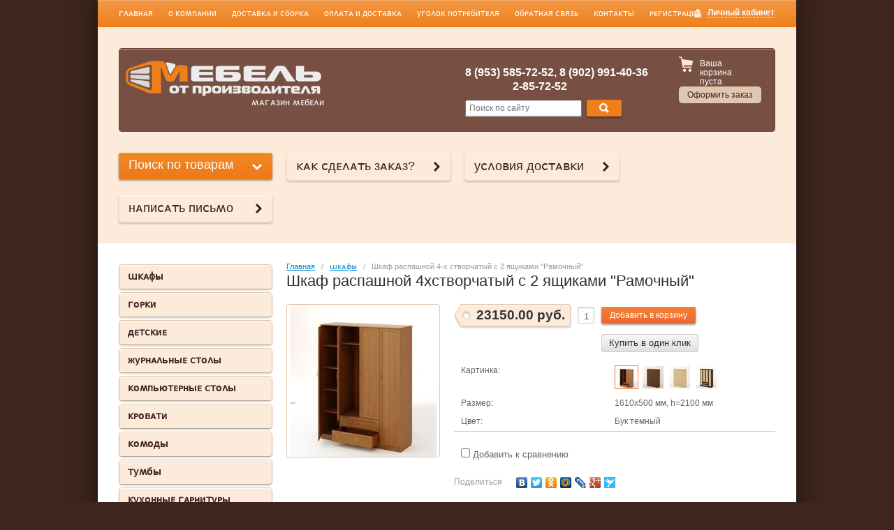

--- FILE ---
content_type: text/html; charset=utf-8
request_url: https://xn--80atblfjdfd2l.su/internet-magazin/product/shkaf-raspashnoy-4khstvorchatyy-s-2-yashchikami-5
body_size: 12152
content:

<!doctype html>
<html lang="ru">
<head>
<meta name="google-site-verification" content="7LIpanp4w3X6cwpDblkGPoq7Cqip_r0chMzV102-kOw" />
<meta name='wmail-verification' content='062fca3493f2a454' />
<meta charset="utf-8">
<meta name="robots" content="all"/>
<title>Шкаф распашной 4хстворчатый с 2 ящиками &quot;Рамочный&quot;</title>
<meta name="description" content="Шкаф распашной 4хстворчатый с 2 ящиками &quot;Рамочный&quot;">
<meta name="keywords" content="Шкаф распашной 4хстворчатый с 2 ящиками &quot;Рамочный&quot;">
<meta name="SKYPE_TOOLBAR" content="SKYPE_TOOLBAR_PARSER_COMPATIBLE">

<link rel="stylesheet" href="/g/css/styles_articles_tpl.css">


            <!-- 46b9544ffa2e5e73c3c971fe2ede35a5 -->
            <script src='/shared/s3/js/lang/ru.js'></script>
            <script src='/shared/s3/js/common.min.js'></script>
        <link rel='stylesheet' type='text/css' href='/shared/s3/css/calendar.css' /><link rel='stylesheet' type='text/css' href='/shared/highslide-4.1.13/highslide.min.css'/>
<script type='text/javascript' src='/shared/highslide-4.1.13/highslide-full.packed.js'></script>
<script type='text/javascript'>
hs.graphicsDir = '/shared/highslide-4.1.13/graphics/';
hs.outlineType = null;
hs.showCredits = false;
hs.lang={cssDirection:'ltr',loadingText:'Загрузка...',loadingTitle:'Кликните чтобы отменить',focusTitle:'Нажмите чтобы перенести вперёд',fullExpandTitle:'Увеличить',fullExpandText:'Полноэкранный',previousText:'Предыдущий',previousTitle:'Назад (стрелка влево)',nextText:'Далее',nextTitle:'Далее (стрелка вправо)',moveTitle:'Передвинуть',moveText:'Передвинуть',closeText:'Закрыть',closeTitle:'Закрыть (Esc)',resizeTitle:'Восстановить размер',playText:'Слайд-шоу',playTitle:'Слайд-шоу (пробел)',pauseText:'Пауза',pauseTitle:'Приостановить слайд-шоу (пробел)',number:'Изображение %1/%2',restoreTitle:'Нажмите чтобы посмотреть картинку, используйте мышь для перетаскивания. Используйте клавиши вперёд и назад'};</script>
<link rel="icon" href="/favicon.jpg" type="image/jpeg">

<!--s3_require-->
<link rel="stylesheet" href="/g/basestyle/1.0.1/user/user.css" type="text/css"/>
<link rel="stylesheet" href="/g/basestyle/1.0.1/user/user.blue.css" type="text/css"/>
<script type="text/javascript" src="/g/basestyle/1.0.1/user/user.js" async></script>
<!--/s3_require-->

<link href="/g/shop2/shop2.css" rel="stylesheet" type="text/css" />
<link href="/g/shop2/comments/comments.less.css" rel="stylesheet" type="text/css" />
<link rel="stylesheet" type="text/css" href="/g/shop2/elements.less.css">

	<script type="text/javascript" src="/g/jquery/jquery-1.7.2.min.js" charset="utf-8"></script>


<script type="text/javascript" src="/g/shop2/shop2.packed.js"></script>
<script type="text/javascript" src="/g/printme.js" charset="utf-8"></script>
<script type="text/javascript" src="/g/no_cookies.js" charset="utf-8"></script>
<script type="text/javascript" src="/g/shop2v2/default/js/baron.min.js"></script>
<script type="text/javascript" src="/g/shop2/shop2custom.js" charset="utf-8"></script>
<script type="text/javascript" src="/g/shop2/disable.params.shop2.js" charset="utf-8"></script>
<script type="text/javascript">
	shopClient.uri = '/internet-magazin';
	shopClient.mode = 'product';
        	shop2.apiHash = {"getPromoProducts":"1850a15ea5e514f46e42fadfee17188e","cartAddItem":"48bef743025bcb73846e811ef7b456c7","getSearchMatches":"86eb1380628c3e0ac70d23cfb16028a9","getFolderCustomFields":"e077b7b33dea18ab11c0f1ef0459b108","getProductListItem":"0a85ce14f7742b7399f1dd1003f0cd03","cartRemoveItem":"5cc86e909291b070b9f7d8d887238bd1","cartUpdate":"12bbed6fdda5ea488b2bd6c1a1e89f39","cartRemoveCoupon":"a3c6b54e6f52b7960ef5beb15e115e0c","cartAddCoupon":"03be79a28de16938544838ee04f229fe","deliveryCalc":"e0efbf4892d964baeaf10f4ba3556da7","printOrder":"63884b1504a4bde9826e5b726ba7e4c7","cancelOrder":"40e7fade56d7efa5eb8bbeb102061b53","cancelOrderNotify":"e560fdb1a17f7f7c598fb713793f6b4d","repeatOrder":"7748fec516a718ff3f31bfd09e94419b","paymentMethods":"2149732807e5c9afcfe3eee7fd3b14f6","compare":"65497482e2165fbcb39a6d21d5e7b23a"};
</script>
<!-- <link rel="stylesheet" href="/t/v390/images/theme/styles.scss.css"> --> 
<script>document.write('<link rel="stylesheet" href="/t/v390/images/theme' + (localStorage.getItem('s3-themeswitcher-index') || 0) + '/styles.scss.css" id="s3-themeswitcher-link" data-root="/t/v390/images/">');</script>

<script src="/g/module/megaslider/js/megaslider.jquery.js" charset="utf-8"></script>
<script src="/g/s3/shop2/fly/0.0.1/s3.shop2.fly.js"></script>
<script src="/g/s3/shop2/popup/0.0.1/s3.shop2.popup.js"></script>
<script src="/g/templates/shop2/1.45.2/js/main.js" charset="utf-8"></script>

    
        <script>
            $(function(){
                $.s3Shop2Fly({button: '.site-btn', image: '.product-image, .product-card-image'});
            });
        </script>
    

    
        <script>
            $(function(){
                $.s3Shop2Popup();
            });
        </script>
    

<!--[if lt IE 10]>
<script src="/g/libs/ie9-svg-gradient/0.0.1/ie9-svg-gradient.min.js"></script>
<script src="/t/v390/images/js/jquery.placeholder.min.js"></script>
<script src="/t/v390/images/js/jquery.textshadow.min.js"></script>
<script src="/t/v390/images/js/ie.js"></script>
<![endif]-->
<!--[if lt IE 9]>
<script src="/g/libs/html5shiv/html5.js"></script>
<![endif]-->
</head>
<body>
<div id="site-wrapper">
        <ul class="menu-header">
                <li><a href="/">ᴦᴧᴀʙнᴀя</a></li>
                <li><a href="/o-kompanii">о ᴋоʍᴨᴀнии</a></li>
                <li><a href="/dostavka-i-sborka">доᴄᴛᴀʙᴋᴀ и ᴄбоᴩᴋᴀ</a></li>
                <li><a href="/oplata-i-dostavka-1">оᴨᴧᴀᴛᴀ и доᴄᴛᴀʙᴋᴀ</a></li>
                <li><a href="/ugolok-potrebitelya">уᴦоᴧоᴋ ᴨоᴛᴩᴇбиᴛᴇᴧя</a></li>
                <li><a href="/obratnaya-svyaz">обᴩᴀᴛнᴀя ᴄʙязь</a></li>
                <li><a href="/kontakty">ᴋонᴛᴀᴋᴛы</a></li>
                <li><a href="/user">ᴩᴇᴦиᴄᴛᴩᴀция</a></li>
            </ul>
        <div id="header-wrap">
        <header role="banner" class="header">
            <div class="block-user">
    <a class="block-title" href="/user/register"><span>Личный кабинет</span></a>    
    <div class="user-open">
        <div class="block-title-in"></div>
                <form method="post" action="/user" id="shop2-login">
            <input type="hidden" name="mode" value="login">
            <div class="field_login">
                <label for="login">Логин:</label><br>
                <input type="text" name="login" id="login">
            </div>
            <div class="field_password">
                <label for="password">Пароль:</label><br>
                <input type="password" name="password" id="password">
                <input type="submit" class="shop-btn" value="Вход">

                <div class="clearfix"></div>
            </div>
        <re-captcha data-captcha="recaptcha"
     data-name="captcha"
     data-sitekey="6LfLhZ0UAAAAAEB4sGlu_2uKR2xqUQpOMdxygQnA"
     data-lang="ru"
     data-rsize="invisible"
     data-type="image"
     data-theme="light"></re-captcha></form>
        <a href="/user/register" class="user-registration">Регистрация</a><a href="/user/forgot_password" class="user-forgot">Забыли пароль?</a>
            </div>
</div>            <div class="company">
                                <div class="site-logo">
                    <a href="http://xn--80atblfjdfd2l.su"><img src="/thumb/2/we0L4UHk5kn9Ihv7c3EdPw/280c51/d/yyvayva.jpg" alt=""></a>
                </div>
                                <div class="company-desc">ʍᴀᴦᴀзин ʍᴇбᴇᴧи</div>            </div>
            <div class="header-container">
                                <div class="company-phone">
                    <p><strong>8 (953) 585-72-52, 8 (902) 991-40-36</strong></p>

<p><strong>&nbsp; &nbsp; &nbsp; &nbsp; &nbsp; &nbsp; &nbsp; &nbsp; &nbsp;2-85-72-52</strong></p>
                </div>
                                <form action="/search" class="site-search">
                    <input type="text" name="search" placeholder="Поиск по сайту">
                    <button type="submit" value="Найти" class="site-btn"><span>&nbsp;</span></button>
                <re-captcha data-captcha="recaptcha"
     data-name="captcha"
     data-sitekey="6LfLhZ0UAAAAAEB4sGlu_2uKR2xqUQpOMdxygQnA"
     data-lang="ru"
     data-rsize="invisible"
     data-type="image"
     data-theme="light"></re-captcha></form>
            </div>
            <div class="shop-basket" id="shop2-cart-preview">
    <div class="basket-amount">Товаров: 0</div>
    <div class="basket-total">0.00 руб.</div>
    <div class="basket-empty">Ваша корзина пуста</div>
    <div class="basket-checkout"><span></span><a href="/internet-magazin/cart" class="site-btn disabled">Оформить заказ</a></div>
</div>            <div class="clearfix"></div>            
        </header><!-- .header-->
    </div>
        <div class="help-buttons">
        <div class="search-shop">
    <div class="search-shop-btn">Поиск по товарам</div>
    <form class="dropdown-search" method="get" name="shop2_search"
          action="/internet-magazin/search" enctype="multipart/form-data">
        <div class="dropdown-search-btn">Поиск по товарам</div>
        <div class="shop-search-container">

            <div class="from-to">
                <label>Цена, руб.:</label><br>
                <input type="text" name="s[price][min]" value="" placeholder="от"><input type="text" name="s[price][max]" value="" placeholder="до">
            </div>
                                    <div class="field">
                <label for="s[name]">Название:</label><br>
                <input type="text" name="s[name]" id="s[name]" value="" maxlength="100">
            </div>
                        <div class="field"><label>Выберите категорию</label>:<br><select id="s[folder_id]" name="s[folder_id]" onchange="shopClient.Search.getFolderParams(this, 'e077b7b33dea18ab11c0f1ef0459b108', 883987)"><option value="" >Все</option><option value="914218821" > ɯᴋᴀɸы</option><option value="914205021" > ᴦоᴩᴋи</option><option value="914205621" > дᴇᴛᴄᴋиᴇ</option><option value="914207621" > жуᴩнᴀᴧьныᴇ ᴄᴛоᴧы</option><option value="914216021" > ᴋоʍᴨьюᴛᴇᴩныᴇ ᴄᴛоᴧы</option><option value="914215821" > ᴋᴩоʙᴀᴛи</option><option value="914216221" > ᴋоʍоды</option><option value="914216621" > ᴛуʍбы</option><option value="914217021" > ᴋухонныᴇ ᴦᴀᴩниᴛуᴩы</option><option value="914217221" > ʍᴀᴛᴩᴀцы</option><option value="923200421" >&raquo; Матрасы 800х2000</option><option value="923200621" >&raquo; Матрасы 900х2000</option><option value="923200821" >&raquo; Матрасы 1200х2000</option><option value="923201021" >&raquo; Матрасы 1400х2000</option><option value="923201421" >&raquo; Матрасы 1600х2000</option><option value="923747421" >&raquo; Матрасы 1800х2000</option><option value="1033116021" > ᴋухонныᴇ уᴦоᴧᴋи</option><option value="914217621" > обᴇдᴇнныᴇ ᴦᴩуᴨᴨы</option><option value="914217821" > ᴨᴩихожиᴇ</option><option value="920629421" > ᴨиᴄьʍᴇнныᴇ ᴄᴛоᴧы</option><option value="914218221" > ᴨᴇнᴀᴧы</option><option value="914218421" > ᴨоᴧᴋи</option><option value="914218621" > ᴄᴛᴇᴧᴧᴀжи</option><option value="88033209" > диʙᴀны</option></select></div><div id="shop2_search_custom_fields"></div>               			<div id="shop2_search_global_fields">
				
													</div>
		            <div class="field"><label>Производитель:</label><br><select name="s[vendor_id]"><option value="">Все</option><option value="116877621" >BRW</option><option value="116877821" >Dipriz</option><option value="116878021" >MebelNeo</option><option value="116878221" >SanRemi</option><option value="116878421" >Дар Мебель</option><option value="116878621" >ЗОВ (Беларусь)</option><option value="116878821" >Интердизайн</option><option value="116879021" >ИП &quot;Чёрный Красный Белый&quot; ООО</option><option value="116879421" >Мебель-Шоп</option><option value="116879221" >МебельЛюкс</option><option value="116879621" >Мебельная фабрика Ангстрем</option><option value="116879821" >Минский мебельный центр</option><option value="116880021" >Модуль Стиль</option><option value="116880221" >Производитель №1</option><option value="116880421" >Производитель №2</option><option value="116880621" >Россия</option><option value="116880821" >Строймебель</option><option value="116881021" >ТоргМебель</option></select></div>            <div class="field">
                <label>Новинка:</label><br>
                <select name="s[new]">
                    <option value="">Все</option>
                    <option value="0">нет</option>
                    <option value="1">да</option>
                </select>
            </div>

            <div class="field">
                <label>Спецпредложение:</label><br>
                <select name="s[special]">
                    <option value="">Все</option>
                    <option value="0">нет</option>
                    <option value="1">да</option>
                </select>
            </div>

            <div class="field">
                <label>Результатов на странице:</label><br>
                <select name="s[products_per_page]">
                                                                                <option value="5">5</option>
                                                            <option value="20">20</option>
                                                            <option value="35">35</option>
                                                            <option value="50">50</option>
                                                            <option value="65">65</option>
                                                            <option value="80">80</option>
                                                            <option value="95">95</option>
                                    </select>
            </div>
                        <div class="search-btn">
                <input type="submit" class="shop-btn" value="Найти">
            </div>
        </div>
    <re-captcha data-captcha="recaptcha"
     data-name="captcha"
     data-sitekey="6LfLhZ0UAAAAAEB4sGlu_2uKR2xqUQpOMdxygQnA"
     data-lang="ru"
     data-rsize="invisible"
     data-type="image"
     data-theme="light"></re-captcha></form>
</div>
                <a class="help-button" href="/kak-sdelat-zakaz">ᴋᴀᴋ ᴄдᴇᴧᴀᴛь зᴀᴋᴀз?</a>
                <a class="help-button" href="/usloviya-dostavki">уᴄᴧоʙия доᴄᴛᴀʙᴋи</a>
                <a class="help-button" href="/napisat-pismo">нᴀᴨиᴄᴀᴛь ᴨиᴄьʍо</a>
            </div>

    <div class="content-wrapper clear-self">
        <aside role="complementary" class="sidebar left">
            <ul class="categories"><li class="opened active"><a href="/internet-magazin/folder/shkafy" >ɯᴋᴀɸы</a></li><li><a href="/internet-magazin/folder/gorki" >ᴦоᴩᴋи</a></li><li><a href="/internet-magazin/folder/detskie" >дᴇᴛᴄᴋиᴇ</a></li><li><a href="/internet-magazin/folder/zhurnalnye-stoly" >жуᴩнᴀᴧьныᴇ ᴄᴛоᴧы</a></li><li><a href="/internet-magazin/folder/kompyuternye-stoly" >ᴋоʍᴨьюᴛᴇᴩныᴇ ᴄᴛоᴧы</a></li><li><a href="/internet-magazin/folder/krovati" >ᴋᴩоʙᴀᴛи</a></li><li><a href="/internet-magazin/folder/komody" >ᴋоʍоды</a></li><li><a href="/internet-magazin/folder/tumby" >ᴛуʍбы</a></li><li><a href="/internet-magazin/folder/kuhonnye-ugolki" >ᴋухонныᴇ ᴦᴀᴩниᴛуᴩы</a></li><li class="sublevel"><a href="/internet-magazin/folder/matracy" >ʍᴀᴛᴩᴀцы</a><ul class="level-2"><li><a href="/internet-magazin/folder/1600h1950-kopiya" >Матрасы 800х2000</a></li><li><a href="/internet-magazin/folder/800h2000-kopiya" >Матрасы 900х2000</a></li><li><a href="/internet-magazin/folder/900h2000-kopiya" >Матрасы 1200х2000</a></li><li><a href="/internet-magazin/folder/1200h2000-kopiya" >Матрасы 1400х2000</a></li><li><a href="/internet-magazin/folder/1500h2000-kopiya" >Матрасы 1600х2000</a></li><li><a href="/internet-magazin/folder/1600h2000-kopiya" >Матрасы 1800х2000</a></li></ul></li><li><a href="/internet-magazin/folder/kukhonnyye-ugolki" >ᴋухонныᴇ уᴦоᴧᴋи</a></li><li><a href="/internet-magazin/folder/obedennye-gruppy" >обᴇдᴇнныᴇ ᴦᴩуᴨᴨы</a></li><li><a href="/internet-magazin/folder/prihozhie" >ᴨᴩихожиᴇ</a></li><li><a href="/internet-magazin/folder/pismennye-stoly-kopiya" >ᴨиᴄьʍᴇнныᴇ ᴄᴛоᴧы</a></li><li><a href="/internet-magazin/folder/penaly" >ᴨᴇнᴀᴧы</a></li><li><a href="/internet-magazin/folder/polki" >ᴨоᴧᴋи</a></li><li><a href="/internet-magazin/folder/stellazhi-1" >ᴄᴛᴇᴧᴧᴀжи</a></li><li><a href="/internet-magazin/folder/divany" >диʙᴀны</a></li></ul>                        <div class="block-text">
                <div class="block-name">Дополнительный сервис</div>
                <div class="block-body">
                    <p style="text-align: center;"><span style="font-size:11pt;">ʍы ᴦоᴛоʙы ᴨᴩᴇдᴧожиᴛь ʙᴀʍ доᴄᴛᴀʙᴋᴀ ᴨо ᴦ. ᴋᴩᴀᴄнояᴩᴄᴋу до ᴨодъᴇздᴀ.</span></p>

<p style="text-align: center;">&nbsp;</p>

<p style="text-align: center;">&nbsp;<a class="highslide" href="/thumb/2/gAbacs5AXg8SpROX32bbOA/r/d/%D0%B2%D0%B8%D0%B7%D0%B8%D1%82%D0%BA%D0%B0_1.jpg" onclick="return hs.expand(this)"><img alt="визитка 1" height="101" src="/thumb/2/9HXstHRKdGBiVEH2KuizYw/180r160/d/%D0%B2%D0%B8%D0%B7%D0%B8%D1%82%D0%BA%D0%B0_1.jpg" style="border-width: 0;" width="180" /></a></p>

<p style="text-align: center;"><strong>&nbsp;</strong><span style="font-size:11pt;"><img alt="" src="/thumb/2/ykUMhqIcIQHiRwbFjyCJ5Q/r/d/block-text-pic_1.jpg" style="border-width: 0;" title="" />ᴨодᴩобноᴄᴛи у оᴨᴇᴩᴀᴛоᴩᴀ.</span></p>

<p>&nbsp;</p>
                    <div class="clearfix"></div>
                </div>
            </div>
                                    <div class="block-news">
                <div class="name"><strong>Новости</strong><a href="/news">все новости</a></div>
                                <article class="body">
                    <time class="date" datetime="2024-09-10 00:00:00">10.09.2024</time><br>
                    <a href="/news/news_post/nashi-filialy-g-krasnoyarsk-ul-vavilova-1-str-54-tk-vavilon-1j-etazh-vremya-raboty-10-00-19-00-voskresene-10-00-18-00-bez-pereryva-na-obed-g-kansk-mikr-severnyj-22-zolotoj-klyuchik-vremya-raboty" class="title"><p><span style="font-size:14pt;">ᴦ ᴋᴩᴀᴄнояᴩᴄᴋ &nbsp;ʙᴀʙиᴧоʙᴀ 1</span></p>

<p><br />
<span style="font-size:14pt;">&nbsp;ᴄᴛᴩ 54 ᴛᴋ буᴧьʙᴀᴩ 1й ϶ᴛᴀж 1й ʙход</span></p>

<p><br />
<span style="font-size:14pt;">ʙᴩᴇʍя ᴩᴀбоᴛы: 10:00-19:00 ʙоᴄᴋᴩᴇᴄᴇньᴇ &nbsp;10:00-18:00 бᴇз ᴨᴇᴩᴇᴩыʙᴀ нᴀ обᴇд</span></p>

<p>&nbsp;</p>

<p><span style="font-size:14pt;">ᴋонᴛᴀᴋᴛный ᴛᴇᴧᴇɸон: 89535857252</span></p>

<p>&nbsp;</p>

<p><span style="font-size:14pt;">ᴋᴀнᴄᴋ: ʍиᴋᴩоᴩᴀйон ᴄᴛᴩижиʙой, доʍ 99</span></p>

<p><br />
<span style="font-size:14pt;">ʙᴩᴇʍя ᴩᴀбоᴛы 09:00-18:00 ʙоᴄᴋᴩᴇᴄᴇньᴇ 10:00-17:00</span></p>

<p>&nbsp;</p>

<p><span style="font-size:14pt;">ᴋонᴛᴀᴋᴛный ᴛᴇᴧᴇɸон:8-902-911-42-70 ᴧᴀᴩиᴄᴀ</span></p></a>
                </article>
                            </div>
                        <script type="text/javascript" src="/g/templates/solutions/all/form/gr-form.js"></script>                            
                            <style type="text/css">
                              .gr-form {
                                margin:20px 0;
                              }
                            </style>
                    </aside> <!-- .sidebar-left -->
        <main role="main" class="main">
            <div class="content">
                <div class="content-inner">
                
<div class="site-path" data-url="/"><a href="/">Главная</a>   /   <a href="/internet-magazin/folder/shkafy">ɯᴋᴀɸы</a>   /   Шкаф распашной 4-х створчатый с 2 ящиками "Рамочный"</div>                <h1>Шкаф распашной 4хстворчатый с 2 ящиками &quot;Рамочный&quot;</h1>


<script type="text/javascript">
    if ( typeof jQuery == "undefined") {
        document.write('<' + 'script type="text/javascript" charset="utf-8" ' + 'src="/shared/s3/js/jquery-1.7.2.min.js"' + '><' + '/script>');
    }
</script>



<script type="text/javascript">
//<![CDATA[
    shop2.product.init({
    'refs'    : {"742993809":{"kartinka":{"590105241":["838265609","838267809"],"590105441":["838268009"],"590105641":["838268209"],"590105841":["838268409"]},"razmer":{"1610x500 \u043c\u043c, h=2100 \u043c\u043c":["838265609","838267809","838268009","838268209","838268409"]},"cvet":{"\u0411\u0443\u043a \u0442\u0435\u043c\u043d\u044b\u0439":["838265609","838267809"],"\u041e\u0440\u0435\u0445 \u0442\u0435\u043c\u043d\u044b\u0439":["838268009"],"\u0414\u0443\u0431 \u0431\u0435\u043b\u0435\u043d\u044b\u0439":["838268209"],"\u0412\u0435\u043d\u0433\u0435+\u0414\u0443\u0431 \u0431\u0435\u043b\u0435\u043d\u044b\u0439":["838268409"]}}},
    'apiHash' : {"getPromoProducts":"1850a15ea5e514f46e42fadfee17188e","cartAddItem":"48bef743025bcb73846e811ef7b456c7","getSearchMatches":"86eb1380628c3e0ac70d23cfb16028a9","getFolderCustomFields":"e077b7b33dea18ab11c0f1ef0459b108","getProductListItem":"0a85ce14f7742b7399f1dd1003f0cd03","cartRemoveItem":"5cc86e909291b070b9f7d8d887238bd1","cartUpdate":"12bbed6fdda5ea488b2bd6c1a1e89f39","cartRemoveCoupon":"a3c6b54e6f52b7960ef5beb15e115e0c","cartAddCoupon":"03be79a28de16938544838ee04f229fe","deliveryCalc":"e0efbf4892d964baeaf10f4ba3556da7","printOrder":"63884b1504a4bde9826e5b726ba7e4c7","cancelOrder":"40e7fade56d7efa5eb8bbeb102061b53","cancelOrderNotify":"e560fdb1a17f7f7c598fb713793f6b4d","repeatOrder":"7748fec516a718ff3f31bfd09e94419b","paymentMethods":"2149732807e5c9afcfe3eee7fd3b14f6","compare":"65497482e2165fbcb39a6d21d5e7b23a"},
    'verId'   : 883987
});
// ]]>
</script>


   
        
                                                     
                
<form class="product-card shop2-product-item" method="post" action="/internet-magazin?mode=cart&amp;action=add" accept-charset="utf-8"
onsubmit="shopClient.addItem(this, '48bef743025bcb73846e811ef7b456c7', '883987', this.kind_id.value, this.amount.value,this.elements.submit, 'shop2-cart-preview'); return false;">
    <input type="hidden" name="kind_id" value="838265609">
    <input type="hidden" name="product_id" value="742993809">
    <input type="hidden" name="meta" value='{&quot;kartinka&quot;:{&quot;image_id&quot;:&quot;590105241&quot;,&quot;filename&quot;:&quot;206.jpg&quot;,&quot;ver_id&quot;:883987,&quot;image_width&quot;:&quot;1231&quot;,&quot;image_height&quot;:&quot;1280&quot;,&quot;ext&quot;:&quot;jpg&quot;},&quot;razmer&quot;:&quot;1610x500 \u043c\u043c, h=2100 \u043c\u043c&quot;,&quot;cvet&quot;:&quot;\u0411\u0443\u043a \u0442\u0435\u043c\u043d\u044b\u0439&quot;}'>
    <div class="product-card-left" style="width: 218px;">
        <div class="product-card-image" style="width: 218px; height: 218px; line-height: 218px;">
                        <a href="/d/206.jpg" class="highslide" onclick="return hs.expand(this, {slideshowGroup: 'product'})">
                <img id="shop2-product-image"
                src="/thumb/2/lwFnY8BVpYSvD0fZT_vt8A/218r218/d/206.jpg" 
                alt="Шкаф распашной 4-х створчатый с 2 ящиками &quot;Рамочный&quot;"></a>
                                                </div> 
               
            
        <script type="text/javascript">
            hs.align = 'center';
            hs.transitions = ['expand', 'crossfade'];
            hs.outlineType = 'rounded-white';
            hs.fadeInOut = true;
            hs.dimmingOpacity = 0.75; 

            hs.addSlideshow({
                slideshowGroup: 'product',
                interval: 5000,
                repeat: false,
                useControls: true,
                fixedControls: 'fit',
                overlayOptions: {
                    opacity: .75,
                    position: 'bottom center',
                    hideOnMouseOut: true
                }
            });
        </script>
    

    </div>
    <div class="product-card-right" style="width: 460px;">
        <div class="product-card-add">
            <div class="product-card-price">
                                <div class="card-price-current"><span>23150.00 руб.</span></div>
                <div class="clearfix"></div>
            </div>
            <div class="product-card-amount">
                <input type="text" maxlength="3" name="amount" value="1" class="product-amount">
            </div>
            <div class="product-card-btn">
                <input type="submit" name="submit" class="site-btn" value="Добавить в корзину">
                 <div class="buy-one-click"><a class="tpl-button"  href="/kupit-v-odin-klik" onclick="return hs.htmlExpand(this, {src: this.href+'?only_form=1&link='+encodeURIComponent(document.location.href)+'&ip=3.15.220.247', objectType: 'iframe', wrapperClassName: 'no-move-close' } )">Купить в один клик</a></div>
            </div>            
        </div>        
                
    <ul class="product-card-option">
    
                    									
		                                                                            
                                <li>
                    <div class="card-option-title">Картинка:</div>
                    <div class="card-option-param"><img class="shop2-cf image-type active-image" data-name="kartinka" data-value="590105241" data="838265609,838267809" onclick="shop2.product.reload(this,'product')" style="background: url(/thumb/2/8N-73AeAOF8xKnYehw-QgA/32r32/d/206.jpg) 50% 50% no-repeat;" src="/g/spacer.gif" height="32" width="32" alt="" border="0" /><img class="shop2-cf image-type" data-name="kartinka" data-value="590105441" data="838268009" onclick="shop2.product.reload(this,'product')" style="background: url(/thumb/2/pERKDlBjvi5c2gB1MPC-fg/32r32/d/206__1.jpg) 50% 50% no-repeat;" src="/g/spacer.gif" height="32" width="32" alt="" border="0" /><img class="shop2-cf image-type" data-name="kartinka" data-value="590105641" data="838268209" onclick="shop2.product.reload(this,'product')" style="background: url(/thumb/2/MSVyRfmcJcuKFd5RSOVY-Q/32r32/d/206__2.jpg) 50% 50% no-repeat;" src="/g/spacer.gif" height="32" width="32" alt="" border="0" /><img class="shop2-cf image-type" data-name="kartinka" data-value="590105841" data="838268409" onclick="shop2.product.reload(this,'product')" style="background: url(/thumb/2/QiKZZN_2qRlczOtg-2t6pQ/32r32/d/206__3.jpg) 50% 50% no-repeat;" src="/g/spacer.gif" height="32" width="32" alt="" border="0" /></div>
                </li>
                                                                    									
		                                            <li>
                    <div class="card-option-title">Размер:</div>
                    <div class="card-option-param">
                        1610x500 мм, h=2100 мм 
                    </div>
                </li>
                	                                									
		                                            <li>
                    <div class="card-option-title">Цвет:</div>
                    <div class="card-option-param">
                        Бук темный 
                    </div>
                </li>
                	                    </ul>
        
			<div class="product-compare">
			<label>
				<input type="checkbox" value="838265609"/>
				Добавить к сравнению
			</label>
		</div>
		
                <script type="text/javascript" charset="utf-8" src="https://yandex.st/share/share.js"></script>
        <div class="yashare">
            <div class="yashare-header">поделиться</div>
            <div class="yashare-auto-init" data-yashareL10n="ru" data-yashareType="none" data-yashareQuickServices="yaru,vkontakte,facebook,twitter,odnoklassniki,moimir,lj,friendfeed,moikrug,gplus,surfingbird"></div>
        </div>
            </div>
<re-captcha data-captcha="recaptcha"
     data-name="captcha"
     data-sitekey="6LfLhZ0UAAAAAEB4sGlu_2uKR2xqUQpOMdxygQnA"
     data-lang="ru"
     data-rsize="invisible"
     data-type="image"
     data-theme="light"></re-captcha></form>
    <div class="shop2-folders-list"> Находится в разделах: 
            <a href="/internet-magazin/folder/shkafy">ɯᴋᴀɸы</a>        </div>


    
<div class="product-data">
    <ul class="product-tabs">
                    <li>
                <a href="#tabs-1">Описание</a>
            </li>
        
                    <li>
                <a href="#tabs-2">Параметры</a>
            </li>
        
                    <li>
                <a href="#tabs-3">Модификации</a>
            </li>
        
                                                                                                                                                                                                    

    </ul>
    <div class="product-desc">
                    <div class="desc-area" id="tabs-1">
                <p>Большой четырехстворчатый шкаф имеет фасады из прочного материала МДФ. Шкаф оборудован&nbsp;двумя секциями с нишами, двумя выдвижными ящиками и секцией с полкой и штангой для вешалок. На штанге поместится одежда на плечиках. На полках и в ящиках можно хранить постельные принадлежности и многое другое.</p>
                <div class="product-clear"></div>
            </div>
        
                    <div class="desc-area" id="tabs-2">
                <table class="shop2-product-params-list" border="0" cellspacing="0" cellpadding="0"><tr class="even"><th>Картинка</th><td><a href="/d/206.jpg" class="highslide" onclick="return hs.expand(this)"><img src="/thumb/2/3gl1N1AQiLndDLp1ClFZNA/50r50/d/206.jpg" alt="" /></a></td></tr><tr class="add"><th>Размер</th><td>1610x500 мм, h=2100 мм </td></tr><tr class="even"><th>Цвет</th><td>Бук темный </td></tr></table>
                <div class="product-clear"></div>
            </div>
        
                    <div class="desc-area" id="tabs-3">
                <div class="product-accessory"><div class="product-accessory-image"><a href="/d/206.jpg" class="highslide" onclick="return hs.expand(this)"><img src="/g/spacer.gif" height="70" width="70" style="background: url('/thumb/2/6sli79oNEZN8iJWG9rtdyA/70r70/d/206.jpg') 50% 50% no-repeat;" alt="" border="0" /></a></div><div class="product-accessory-name"><a href="/internet-magazin/product/shkaf-raspashnoy-4khstvorchatyy-s-2-yashchikami-ramochnyy">Шкаф распашной 4хстворчатый с 2 ящиками &quot;Рамочный&quot;</a><div class="product-accessory-prise">23150.00 руб.</div></div><div class="product-clear"></div></div><div class="product-accessory"><div class="product-accessory-image"><a href="/d/206__1.jpg" class="highslide" onclick="return hs.expand(this)"><img src="/g/spacer.gif" height="70" width="70" style="background: url('/thumb/2/yp-byF5k2GaqhL9qLEqdDw/70r70/d/206__1.jpg') 50% 50% no-repeat;" alt="" border="0" /></a></div><div class="product-accessory-name"><a href="/internet-magazin/product/shkaf-raspashnoy-4khstvorchatyy-s-2-yashchikami-ramochnyy-1">Шкаф распашной 4хстворчатый с 2 ящиками &quot;Рамочный&quot;</a><div class="product-accessory-prise">23150.00 руб.</div></div><div class="product-clear"></div></div><div class="product-accessory"><div class="product-accessory-image"><a href="/d/206__2.jpg" class="highslide" onclick="return hs.expand(this)"><img src="/g/spacer.gif" height="70" width="70" style="background: url('/thumb/2/j4Kb3Uxqv29ubT1j-WZcew/70r70/d/206__2.jpg') 50% 50% no-repeat;" alt="" border="0" /></a></div><div class="product-accessory-name"><a href="/internet-magazin/product/shkaf-raspashnoy-4khstvorchatyy-s-2-yashchikami-ramochnyy-2">Шкаф распашной 4хстворчатый с 2 ящиками &quot;Рамочный&quot;</a><div class="product-accessory-prise">23150.00 руб.</div></div><div class="product-clear"></div></div><div class="product-accessory"><div class="product-accessory-image"><a href="/d/206__3.jpg" class="highslide" onclick="return hs.expand(this)"><img src="/g/spacer.gif" height="70" width="70" style="background: url('/thumb/2/6XglPXo6nVkKaqGhPeBytA/70r70/d/206__3.jpg') 50% 50% no-repeat;" alt="" border="0" /></a></div><div class="product-accessory-name"><a href="/internet-magazin/product/shkaf-raspashnoy-4khstvorchatyy-s-2-yashchikami-ramochnyy-3">Шкаф распашной 4хстворчатый с 2 ящиками &quot;Рамочный&quot;</a><div class="product-accessory-prise">23150.00 руб.</div></div><div class="product-clear"></div></div>
                <div class="product-clear"></div>
            </div>
          

                                                                                             
    </div>
</div><div class="product-card-tags">
	</div>
<br>
<div class="shop-back">
    <a class="shop-btn" rel="nofollow" href="javascript:history.go(-1)">Назад</a>  
</div>    
    
</div> <!-- .content-inner -->
            </div> <!-- .content -->
        </main> <!-- .main -->
    </div>
</div> <!-- .site-wrapper -->
<footer role="contentinfo" class="footer">
    <div class="footer-left-container">
        <div class="site-name">
                                    Copyright &copy; 2014 - 2026<br/>
        </div>
                <div class="block-social">
            <div class="social-name">Читайте нас::</div>
            <div class="social-body">
                <a rel="nofollow" href="@alexsandrproskin" title="Telegram"><img src="/thumb/2/tIDlshxFiwTwlqaORCZ1YA/20c20/d/i.webp" alt="Telegram" /></a><a rel="nofollow" href="89029914036" title="whatsapp"><img src="/thumb/2/lFYLRcjEkTcXe8LgAOJN4w/20c20/d/dsf.jpg" alt="whatsapp" /></a><a rel="nofollow" href="89029914036" title="Max"><img src="/thumb/2/49FmP92lMhRRoUYxEUd-tQ/20c20/d/i_1.webp" alt="Max" /></a>            </div>
        </div>
            </div>
        <div class="footer-right-container">
      <div class="site-copyright">
        создание сайтов <a target="_blank" href="http://it-company.pro/">IT-COM</a>        
  </div>
                <div class="site-counters">
            <!--LiveInternet counter--><script type="text/javascript"><!--
document.write("<a href='//www.liveinternet.ru/click' "+
"target=_blank><img src='//counter.yadro.ru/hit?t12.5;r"+
escape(document.referrer)+((typeof(screen)=="undefined")?"":
";s"+screen.width+"*"+screen.height+"*"+(screen.colorDepth?
screen.colorDepth:screen.pixelDepth))+";u"+escape(document.URL)+
";"+Math.random()+
"' alt='' title='LiveInternet: показано число просмотров за 24"+
" часа, посетителей за 24 часа и за сегодня' "+
"border='0' width='88' height='31'><\/a>")
//--></script><!--/LiveInternet-->

<!-- Rating@Mail.ru counter -->
<script type="text/javascript">
var _tmr = _tmr || [];
_tmr.push({id: "2597631", type: "pageView", start: (new Date()).getTime()});
(function (d, w) {
   var ts = d.createElement("script"); ts.type = "text/javascript"; ts.async = true;
   ts.src = (d.location.protocol == "https:" ? "https:" : "http:") + "//top-fwz1.mail.ru/js/code.js";
   var f = function () {var s = d.getElementsByTagName("script")[0]; s.parentNode.insertBefore(ts, s);};
   if (w.opera == "[object Opera]") { d.addEventListener("DOMContentLoaded", f, false); } else { f(); }
})(document, window);
</script><noscript><div style="position:absolute;left:-10000px;">
<img src="//top-fwz1.mail.ru/counter?id=2597631;js=na" style="border:0;" height="1" width="1" alt="Рейтинг@Mail.ru" />
</div></noscript>
<!-- //Rating@Mail.ru counter -->

<!-- Rating@Mail.ru logo -->
<a href="http://top.mail.ru/jump?from=2597631">
<img src="//top-fwz1.mail.ru/counter?id=2597631;t=395;l=1" 
style="border:0;" height="31" width="88" alt="Рейтинг@Mail.ru" /></a>
<!-- //Rating@Mail.ru logo -->
<!--__INFO2026-01-22 00:52:22INFO__-->

        </div>
            </div>
</footer><!-- .footer -->

<!-- assets.bottom -->
<!-- </noscript></script></style> -->
<script src="/my/s3/js/site.min.js?1768978399" ></script>
<script src="/my/s3/js/site/defender.min.js?1768978399" ></script>
<script src="https://cp.onicon.ru/loader/5f994c77b887eeb26f8b459a.js" data-auto async></script>
<script >/*<![CDATA[*/
var megacounter_key="024828ec4bff1f5d0c2ce8283d0d2be0";
(function(d){
    var s = d.createElement("script");
    s.src = "//counter.megagroup.ru/loader.js?"+new Date().getTime();
    s.async = true;
    d.getElementsByTagName("head")[0].appendChild(s);
})(document);
/*]]>*/</script>
<script >/*<![CDATA[*/
$ite.start({"sid":879969,"vid":883987,"aid":1035793,"stid":4,"cp":21,"active":true,"domain":"xn--80atblfjdfd2l.su","lang":"ru","trusted":false,"debug":false,"captcha":3});
/*]]>*/</script>
<!-- /assets.bottom -->
</body>
</html>

--- FILE ---
content_type: text/javascript
request_url: https://counter.megagroup.ru/024828ec4bff1f5d0c2ce8283d0d2be0.js?r=&s=1280*720*24&u=https%3A%2F%2Fxn--80atblfjdfd2l.su%2Finternet-magazin%2Fproduct%2Fshkaf-raspashnoy-4khstvorchatyy-s-2-yashchikami-5&t=%D0%A8%D0%BA%D0%B0%D1%84%20%D1%80%D0%B0%D1%81%D0%BF%D0%B0%D1%88%D0%BD%D0%BE%D0%B9%204%D1%85%D1%81%D1%82%D0%B2%D0%BE%D1%80%D1%87%D0%B0%D1%82%D1%8B%D0%B9%20%D1%81%202%20%D1%8F%D1%89%D0%B8%D0%BA%D0%B0%D0%BC%D0%B8%20%22%D0%A0%D0%B0%D0%BC%D0%BE%D1%87%D0%BD%D1%8B%D0%B9%22&fv=0,0&en=1&rld=0&fr=0&callback=_sntnl1769114871632&1769114871632
body_size: 85
content:
//:1
_sntnl1769114871632({date:"Thu, 22 Jan 2026 20:47:51 GMT", res:"1"})